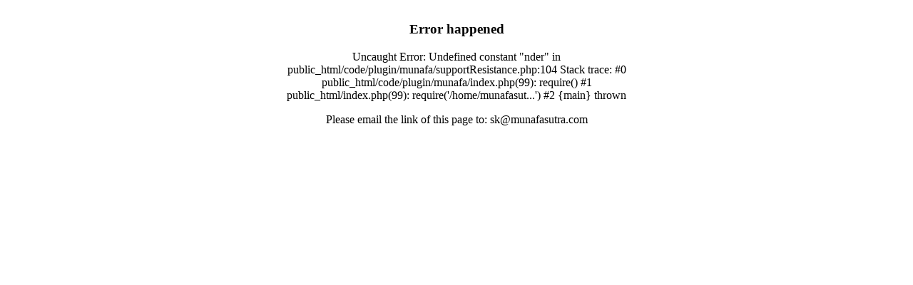

--- FILE ---
content_type: text/html; charset=UTF-8
request_url: https://munafasutra.com/bse/supportResistance/531255
body_size: 437
content:
<html><head><meta name="viewport" content="width=device-width,height=device-height,initial-scale=1" /></head><body><center><div style="max-width: 500px; width: 100%; margin-top: 30px; "><h3> Error happened </h3><p>Uncaught Error: Undefined constant "nder" in public_html/code/plugin/munafa/supportResistance.php:104
Stack trace:
#0 public_html/code/plugin/munafa/index.php(99): require()
#1 public_html/index.php(99): require('/home/munafasut...')
#2 {main}
  thrown</p><p> Please email the link of this page to: sk@munafasutra.com</p> </div></center></body></html>